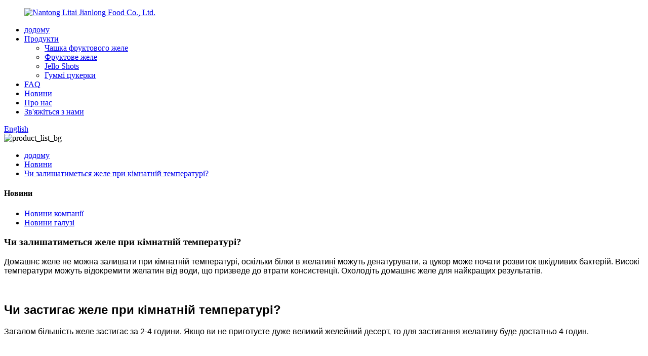

--- FILE ---
content_type: text/html
request_url: http://uk.jellyfruitfactory.com/news/will-jello-stay-set-at-room-temperature/
body_size: 9312
content:
<!DOCTYPE html> <html dir="ltr" lang="uk"> <head> <meta charset="UTF-8"/> <!-- Google Tag Manager --> <script>(function(w,d,s,l,i){w[l]=w[l]||[];w[l].push({'gtm.start':
new Date().getTime(),event:'gtm.js'});var f=d.getElementsByTagName(s)[0],
j=d.createElement(s),dl=l!='dataLayer'?'&l='+l:'';j.async=true;j.src=
'https://www.googletagmanager.com/gtm.js?id='+i+dl;f.parentNode.insertBefore(j,f);
})(window,document,'script','dataLayer','GTM-PZRH8NK');</script> <!-- End Google Tag Manager --> <meta http-equiv="Content-Type" content="text/html; charset=UTF-8" />  <title>Новини - Чи залишатиметься желе при кімнатній температурі?</title> <meta property="fb:app_id" content="966242223397117" /> <meta name="viewport" content="width=device-width,initial-scale=1,minimum-scale=1,maximum-scale=1,user-scalable=no"> <link rel="apple-touch-icon-precomposed" href=""> <meta name="format-detection" content="telephone=no"> <meta name="apple-mobile-web-app-capable" content="yes"> <meta name="apple-mobile-web-app-status-bar-style" content="black"> <meta property="og:url" content="https://www.jellyfruitfactory.com/news/will-jello-stay-set-at-room-temperature/"/> <meta property="og:title" content="News - Will Jello stay set at room temperature?" /> <meta property="og:description" content=" Homemade jello should not be left out at room temperature as the proteins in the gelatin could denature, and the sugars could start developing harmful bacteria. Hot temperatures may separate the gelatin from the water resulting in a loss in consistency. Refrigerate homemade jello for the best re..."/> <meta property="og:type" content="product"/> <meta property="og:site_name" content="https://www.jellyfruitfactory.com/"/> <link href="//cdn.globalso.com/jellyfruitfactory/style/global/style.css" rel="stylesheet" onload="this.onload=null;this.rel='stylesheet'"> <link href="//cdn.globalso.com/jellyfruitfactory/style/public/public.css" rel="stylesheet" onload="this.onload=null;this.rel='stylesheet'">  <link rel="shortcut icon" href="https://cdn.globalso.com/jellyfruitfactory/logo_ico.png" /> <meta name="author" content="gd-admin"/> <meta name="description" itemprop="description" content="Домашнє желе не можна залишати при кімнатній температурі, оскільки білки в желатині можуть денатурувати, а цукор може почати шкідливо розвиватися." />  <link rel="canonical" href="https://www.jellyfruitfactory.com/news/will-jello-stay-set-at-room-temperature/" /> <link href="//cdn.globalso.com/hide_search.css" rel="stylesheet"/><link href="//www.jellyfruitfactory.com/style/uk.html.css" rel="stylesheet"/><link rel="alternate" hreflang="uk" href="http://uk.jellyfruitfactory.com/" /></head> <body> <!-- Google Tag Manager (noscript) --> <noscript><iframe src="https://www.googletagmanager.com/ns.html?id=GTM-PZRH8NK" height="0" width="0" style="display:none;visibility:hidden"></iframe></noscript> <!-- End Google Tag Manager (noscript) -->   <div class="container">     <!-- web_head start -->     <header class="web_head page_head">       <div class="head_layer">         <div class="layout">             <figure class="logo"> <a href="/">			<img src="https://cdn.globalso.com/jellyfruitfactory/HOME_LOGO.png" alt="Nantong Litai Jianlong Food Co., Ltd."> 				</a></figure> 	            <nav class="nav_wrap">         <ul class="head_nav">            <li><a href="/">додому</a></li> <li><a href="/products/">Продукти</a> <ul class="sub-menu"> 	<li><a href="/fruit-jelly-cup/">Чашка фруктового желе</a></li> 	<li><a href="/fruit-shaped-jelly/">Фруктове желе</a></li> 	<li><a href="/jello-shots/">Jello Shots</a></li> 	<li><a href="/candy/">Гуммі цукерки</a></li> </ul> </li> <li><a href="/faqs/">FAQ</a></li> <li><a href="/news/">Новини</a></li> <li><a href="/about-us/">Про нас</a></li> <li><a href="/contact-us/">Зв&#39;яжіться з нами</a></li>         </ul>       </nav>                                 <div class="head_right">              <b id="btn-search" class="btn--search"></b>              <div class="change-language ensemble">               <div class="change-language-info">                 <div class="change-language-title medium-title">                   <div class="language-flag language-flag-en"><a href="#"><b                         class="country-flag"></b><span>English</span>                     </a></div>                   <b class="language-icon"></b>                 </div>                 <div class="change-language-cont sub-content">                   <div class="empty"></div>                 </div>               </div>             </div>           </div>         </div>       </div>     </header>  <section class="sys_sub_head products_list">     <div class="head_banner">      <img src="//cdn.globalso.com/jellyfruitfactory/style/global/img/demo/product_list_bg.png" alt="product_list_bg">     </div>     <section class="path_bar">       <div class="layout">         <ul>           <li> <a itemprop="breadcrumb" href="/">додому</a></li><li> <a itemprop="breadcrumb" href="/news/">Новини</a> </li><li> <a href="#">Чи залишатиметься желе при кімнатній температурі?</a></li>         </ul>       </div>     </section>     </section> <section class="web_main page_main page_main_news">   <div class="layout">     <aside class="aside">   <section class="aside-wrap">     <section class="side-widget">     <div class="side-tit-bar">       <h4 class="side-tit">Новини</h4>     </div>     <ul class="side-cate">       <li><a href="/news_catalog/company-news/">Новини компанії</a></li> <li class="current-menu-parent"><a href="/news_catalog/industry-news/">Новини галузі</a></li>     </ul>   </section>       </section> </aside>    <section class="main">       <h1 class="page_title">Чи залишатиметься желе при кімнатній температурі?</h1>       <article class="entry blog-article">                 <p><span style="font-family: arial, helvetica, sans-serif;">Домашнє желе не можна залишати при кімнатній температурі, оскільки білки в желатині можуть денатурувати, а цукор може почати розвиток шкідливих бактерій. Високі температури можуть відокремити желатин від води, що призведе до втрати консистенції. Охолодіть домашнє желе для найкращих результатів.</span></p> <p><span style="font-family: arial, helvetica, sans-serif;"> </span></p> <h2><span style="font-family: arial, helvetica, sans-serif;">Чи застигає желе при кімнатній температурі?</span></h2> <p><span style="font-family: arial, helvetica, sans-serif;">Загалом більшість желе застигає за 2-4 години. Якщо ви не приготуєте дуже великий желейний десерт, то для застигання желатину буде достатньо 4 годин.</span></p> <p><span style="font-family: arial, helvetica, sans-serif;"> </span></p> <h2><span style="font-family: arial, helvetica, sans-serif;">Скільки зберігається желе при кімнатній температурі?</span></h2> <p><span style="font-family: arial, helvetica, sans-serif;">Невідкрита суха суміш Jello може зберігатися необмежений час при кімнатній температурі. Після відкриття упаковки суміші вистачить лише на три місяці.</span></p> <p><span style="font-family: arial, helvetica, sans-serif;"> </span></p> <h2><span style="font-family: arial, helvetica, sans-serif;">Чи потрібно желе відразу охолоджувати?</span></h2> <p><span style="font-family: arial, helvetica, sans-serif;">Ви завжди повинні зберігати будь-яке желе, яке ви приготували самостійно, у герметичному контейнері в холодильнику. Це допоможе захистити його від повітря та вологи. Суху желейну суміш (желатиновий порошок) слід завжди зберігати при кімнатній температурі, подалі від світла, тепла або вологи.</span></p> <p><span style="font-family: arial, helvetica, sans-serif;"> </span></p> <h2><span style="font-family: arial, helvetica, sans-serif;">Чи може желе застигнути при кімнатній температурі?</span></h2> <p><span style="font-family: arial, helvetica, sans-serif;">Так, він застигне, просто знадобиться більше часу! За такої погоди я був би дуже здивований, якби він застиг і не тримав його в холодильнику, перш ніж розтанути.</span></p> <p><span style="font-family: arial, helvetica, sans-serif;"> </span></p> <h2><span style="font-family: arial, helvetica, sans-serif;">Чому моє желе не застигає?</span></h2> <p><span style="font-family: arial, helvetica, sans-serif;">При приготуванні желатину необхідно зварити порошок у воді, а потім додати необхідну кількість холодної води, перш ніж відправити його в холодильник для застигання. Якщо ви пропустили або змінили будь-який із цих кроків, саме тому ваш Jello не встановиться.</span></p> <p><span style="font-family: arial, helvetica, sans-serif;"> </span></p> <h2><span style="font-family: arial, helvetica, sans-serif;">Чи скинеться желе після плавлення?</span></h2> <p><span style="font-family: arial, helvetica, sans-serif;">Як тільки желатин застигне, його можна знову розтопити та використовувати кілька разів. Желатин має досить низьку температуру плавлення і стане рідким, якщо залишити його в теплому середовищі. Невелику кількість желатину можна розтопити в ємності з теплою водою з-під крана.</span></p> <p><span style="font-family: arial, helvetica, sans-serif;"> </span></p> <h2><span style="font-family: arial, helvetica, sans-serif;">Як довго желе може стояти поза холодильником?</span></h2> <p><span style="font-family: arial, helvetica, sans-serif;">Чи можна тривалий час зберігати желе-шоти поза холодильником? ? Желе псується, якщо не зберігати в холодильнику? Желе може зіпсуватися, як і більшість продуктів. Залежно від упаковки, ці чашки для закусок триватимуть від трьох до чотирьох місяців при кімнатній температурі, якщо їх не охолоджувати.</span></p>                 <div class="clear"></div>         <hr>Час публікації: 17 січня 2023 р<div class="addthis_sharing_toolbox"></div>                   <div class="clear"></div>       </article>     </section>   </div> </section>  <!-- web_footer start -->  <section class="section">          <!-- web_footer start -->         <footer class="web_footer" style="background-image: url(//cdn.globalso.com/jellyfruitfactory/style/global/img/demo/footer_bg.png);">           <!-- foot_service -->           <section class="foot_service">             <div class="layout">               <div class="foot_items">                  <!-- foot_item_contact -->                 <nav class="foot_item foot_item_contact wow fadeInLeftA" data-wow-delay=".1s" data-wow-duration=".8s">                   <div class="foot_item_hd">                     <h2 class="title">Отримайте останню версію</h2>                   </div>                   <ul class="foot_sns">                                             <li><a target="_blank" href="https://www.facebook.com/Minicrush2021/"><img src="https://cdn.globalso.com/jellyfruitfactory/facebook1.png" alt="facebook"></a></li>                     	                    <li><a target="_blank" href="https://www.linkedin.com/company/minicrush/?viewAsMember=true"><img src="https://cdn.globalso.com/jellyfruitfactory/linkedin1.png" alt="Linkedin"></a></li>                     	                    <li><a target="_blank" href="https://www.instagram.com/minicrush_litafood?utm_source=ig_web_button_share_sheet&igsh=ZDNlZDc0MzIxNw=="><img src="https://cdn.globalso.com/jellyfruitfactory/instagram1.png" alt="instagram"></a></li>                     	                    <li><a target="_blank" href="https://www.tiktok.com/@minicrushus"><img src="https://cdn.globalso.com/jellyfruitfactory/tiktok.png" alt="tiktok"></a></li>                     	                    <li><a target="_blank" href=""><img src="https://cdn.globalso.com/jellyfruitfactory/YouTube_youtube7.png" alt="YouTube_youtube7"></a></li>                     	                  </ul>                     <p class="contact_eml"><a href="mailto:litafood@litafood.com" class="add_email12">litafood@litafood.com</a></p>                </nav>                 <!-- foot_item_inquiry -->                 <nav class="foot_item foot_item_inquiry wow fadeInLeftA" data-wow-delay=".1s" data-wow-duration=".8s">                  <form>                   <a class="inquiry_btn_a" href="/contact-us/">Надішліть нам електронний лист</a>                  </form>                                 </nav>                 <!-- foot_item_links -->                 <nav class="foot_item foot_item_links wow fadeInLeftA" data-wow-delay=".1s" data-wow-duration=".8s">                     <ul class="foot_txt_list">                                           <li><a href="/about-us/">Про нас</a></li> <li><a href="/products/">Продукти</a></li> <li><a href="/contact-us/">Зв&#39;яжіться з нами</a></li> <li><a href="/faqs/">FAQ</a></li>                     </ul>                 </nav>               </div>               <div class="foot_bar">                 <a href="#" class="foot_logo"><img src="//cdn.globalso.com/jellyfruitfactory/style/global/img/demo/foot_logo.png" alt="логотип"></a>                 	  <div class="copyright wow fadeInLeftA">© Copyright - 2010-2025: Усі права захищено.<a href="/featured/">Гарячі продукти</a> - <a href="/sitemap.xml">Карта сайту</a> <br><a href='/jelly/' title='jelly'>холодець</a>,  <a href='/distributor-snack-import/' title='distributor snack import'>дистриб&#39;ютор снек імпорт</a>,  <a href='/jelly-fruit-tiktok/' title='Jelly Fruit Tiktok'>Желейно-фруктовий Tiktok</a>,  <a href='/jelly-pudding/' title='jelly pudding'>желейний пудинг</a>,  <a href='/jelly-candy-chinese-candy/' title='Jelly Candy Chinese Candy'>Желейні цукерки Китайські цукерки</a>,  <a href='/grass-jelly-pudding/' title='Grass Jelly Pudding'>Трав&#39;яний желейний пудинг</a>, 	</div>               </div>                           </div>           </section>         </footer>         <!--// web_footer end -->       </section>           <!--// web_footer end -->    </div>   <ul class="right_nav">      <li>          <div class="iconBox oln_ser">               <img src='//cdn.globalso.com/jellyfruitfactory/style/global/img/demo/tela.png' alt="тіла">             <h4>Телефон</h4>          </div>          <div class="hideBox">             <div class="hb">                <h5>Тел</h5>                <div class="fonttalk">                     <p><a href="tel:+86-513-81065588">+86-513-81065588</a></p>                     <p><a href="tel:+86-18900644288">+86-18900644288</a></p>                </div>                <div class="fonttalk">                                     </div>             </div>          </div>       </li>      <li>          <div class="iconBox oln_ser">               <img src='//cdn.globalso.com/jellyfruitfactory/style/global/img/demo/emaila.png' alt="emaila">             <h4>Електронна пошта</h4>          </div>          <div class="hideBox">             <div class="hb">                <h5>Електронна пошта</h5>                <div class="fonttalk">                     <p><a href="mailto:litafood@litafood.com">litafood@litafood.com</a></p>                    <p><a href="mailto:jackyang@litafood.com">jackyang@litafood.com</a></p>                                    </div>                <div class="fonttalk">                                     </div>             </div>          </div>       </li>                                             <li class="xunpan">          <div class="iconBox">             <img src='//cdn.globalso.com/jellyfruitfactory/style/global/img/demo/xunpan.png' alt="сюньпан">             <h4>Онлайн<br>повідомлення</h4>          </div>          <div class="hideBox">            <div class="hb">           	<section class="inquiry-form-wrap"><script type="text/javascript" src="//www.globalso.site/form.js"></script></section>             </div>          </div>       </li>          <!--------------TOP按钮------------------>     <li class="iconBoxa">          <div class="iconBox top">              <img src='//cdn.globalso.com/jellyfruitfactory/style/global/img/demo/top.png' alt="зверху">             <h4>Топ</h4>          </div>     </li>     </ul> <div class="inquiry-pop-bd">   <div class="inquiry-pop"> <i class="ico-close-pop" onclick="hideMsgPop();"></i>     <script type="text/javascript" src="//www.globalso.site/form.js"></script>   </div> </div>    <div class="web-search"> <b id="btn-search-close" class="btn--search-close"></b>     <div style=" width:100%">       <div class="head-search">         <form class="" action="/search.php" method="get">           <input class="search-ipt" name="s" placeholder="Start Typing..." />           <input type="hidden" name="cat" value="490"/>           <input class="search-btn" type="submit" value=""/>           <span class="search-attr">Натисніть Enter для пошуку або ESC щоб закрити</span>         </form>                 </div>     </div>   </div>   <script type="text/javascript" src="//cdn.globalso.com/jellyfruitfactory/style/global/js/jquery.min.js"></script>  <script type="text/javascript" src="//cdn.globalso.com/jellyfruitfactory/style/global/js/common.js"></script> <script type="text/javascript" src="//cdn.globalso.com/jellyfruitfactory/style/public/public.js"></script>  <script src="https://io.hagro.com/ipcompany/295940-aigro-www.jellyfruitfactory.com.js" ></script>  <script src='https://biz.ai.cc/web_plugin/Wjas6yharwv3'></script>  <!--[if lt IE 9]> <script src="//cdn.globalso.com/jellyfruitfactory/style/global/js/html5.js"></script> <![endif]--> <ul class="prisna-wp-translate-seo" id="prisna-translator-seo"><li class="language-flag language-flag-en"><a href="https://www.jellyfruitfactory.com/news/will-jello-stay-set-at-room-temperature/" title="English" target="_blank"><b class="country-flag"></b><span>English</span></a></li><li class="language-flag language-flag-fr"><a href="http://fr.jellyfruitfactory.com/news/will-jello-stay-set-at-room-temperature/" title="French" target="_blank"><b class="country-flag"></b><span>French</span></a></li><li class="language-flag language-flag-de"><a href="http://de.jellyfruitfactory.com/news/will-jello-stay-set-at-room-temperature/" title="German" target="_blank"><b class="country-flag"></b><span>German</span></a></li><li class="language-flag language-flag-pt"><a href="http://pt.jellyfruitfactory.com/news/will-jello-stay-set-at-room-temperature/" title="Portuguese" target="_blank"><b class="country-flag"></b><span>Portuguese</span></a></li><li class="language-flag language-flag-es"><a href="http://es.jellyfruitfactory.com/news/will-jello-stay-set-at-room-temperature/" title="Spanish" target="_blank"><b class="country-flag"></b><span>Spanish</span></a></li><li class="language-flag language-flag-ru"><a href="http://ru.jellyfruitfactory.com/news/will-jello-stay-set-at-room-temperature/" title="Russian" target="_blank"><b class="country-flag"></b><span>Russian</span></a></li><li class="language-flag language-flag-ja"><a href="http://ja.jellyfruitfactory.com/news/will-jello-stay-set-at-room-temperature/" title="Japanese" target="_blank"><b class="country-flag"></b><span>Japanese</span></a></li><li class="language-flag language-flag-ko"><a href="http://ko.jellyfruitfactory.com/news/will-jello-stay-set-at-room-temperature/" title="Korean" target="_blank"><b class="country-flag"></b><span>Korean</span></a></li><li class="language-flag language-flag-ar"><a href="http://ar.jellyfruitfactory.com/news/will-jello-stay-set-at-room-temperature/" title="Arabic" target="_blank"><b class="country-flag"></b><span>Arabic</span></a></li><li class="language-flag language-flag-ga"><a href="http://ga.jellyfruitfactory.com/news/will-jello-stay-set-at-room-temperature/" title="Irish" target="_blank"><b class="country-flag"></b><span>Irish</span></a></li><li class="language-flag language-flag-el"><a href="http://el.jellyfruitfactory.com/news/will-jello-stay-set-at-room-temperature/" title="Greek" target="_blank"><b class="country-flag"></b><span>Greek</span></a></li><li class="language-flag language-flag-tr"><a href="http://tr.jellyfruitfactory.com/news/will-jello-stay-set-at-room-temperature/" title="Turkish" target="_blank"><b class="country-flag"></b><span>Turkish</span></a></li><li class="language-flag language-flag-it"><a href="http://it.jellyfruitfactory.com/news/will-jello-stay-set-at-room-temperature/" title="Italian" target="_blank"><b class="country-flag"></b><span>Italian</span></a></li><li class="language-flag language-flag-da"><a href="http://da.jellyfruitfactory.com/news/will-jello-stay-set-at-room-temperature/" title="Danish" target="_blank"><b class="country-flag"></b><span>Danish</span></a></li><li class="language-flag language-flag-ro"><a href="http://ro.jellyfruitfactory.com/news/will-jello-stay-set-at-room-temperature/" title="Romanian" target="_blank"><b class="country-flag"></b><span>Romanian</span></a></li><li class="language-flag language-flag-id"><a href="http://id.jellyfruitfactory.com/news/will-jello-stay-set-at-room-temperature/" title="Indonesian" target="_blank"><b class="country-flag"></b><span>Indonesian</span></a></li><li class="language-flag language-flag-cs"><a href="http://cs.jellyfruitfactory.com/news/will-jello-stay-set-at-room-temperature/" title="Czech" target="_blank"><b class="country-flag"></b><span>Czech</span></a></li><li class="language-flag language-flag-af"><a href="http://af.jellyfruitfactory.com/news/will-jello-stay-set-at-room-temperature/" title="Afrikaans" target="_blank"><b class="country-flag"></b><span>Afrikaans</span></a></li><li class="language-flag language-flag-sv"><a href="http://sv.jellyfruitfactory.com/news/will-jello-stay-set-at-room-temperature/" title="Swedish" target="_blank"><b class="country-flag"></b><span>Swedish</span></a></li><li class="language-flag language-flag-pl"><a href="http://pl.jellyfruitfactory.com/news/will-jello-stay-set-at-room-temperature/" title="Polish" target="_blank"><b class="country-flag"></b><span>Polish</span></a></li><li class="language-flag language-flag-eu"><a href="http://eu.jellyfruitfactory.com/news/will-jello-stay-set-at-room-temperature/" title="Basque" target="_blank"><b class="country-flag"></b><span>Basque</span></a></li><li class="language-flag language-flag-ca"><a href="http://ca.jellyfruitfactory.com/news/will-jello-stay-set-at-room-temperature/" title="Catalan" target="_blank"><b class="country-flag"></b><span>Catalan</span></a></li><li class="language-flag language-flag-eo"><a href="http://eo.jellyfruitfactory.com/news/will-jello-stay-set-at-room-temperature/" title="Esperanto" target="_blank"><b class="country-flag"></b><span>Esperanto</span></a></li><li class="language-flag language-flag-hi"><a href="http://hi.jellyfruitfactory.com/news/will-jello-stay-set-at-room-temperature/" title="Hindi" target="_blank"><b class="country-flag"></b><span>Hindi</span></a></li><li class="language-flag language-flag-lo"><a href="http://lo.jellyfruitfactory.com/news/will-jello-stay-set-at-room-temperature/" title="Lao" target="_blank"><b class="country-flag"></b><span>Lao</span></a></li><li class="language-flag language-flag-sq"><a href="http://sq.jellyfruitfactory.com/news/will-jello-stay-set-at-room-temperature/" title="Albanian" target="_blank"><b class="country-flag"></b><span>Albanian</span></a></li><li class="language-flag language-flag-am"><a href="http://am.jellyfruitfactory.com/news/will-jello-stay-set-at-room-temperature/" title="Amharic" target="_blank"><b class="country-flag"></b><span>Amharic</span></a></li><li class="language-flag language-flag-hy"><a href="http://hy.jellyfruitfactory.com/news/will-jello-stay-set-at-room-temperature/" title="Armenian" target="_blank"><b class="country-flag"></b><span>Armenian</span></a></li><li class="language-flag language-flag-az"><a href="http://az.jellyfruitfactory.com/news/will-jello-stay-set-at-room-temperature/" title="Azerbaijani" target="_blank"><b class="country-flag"></b><span>Azerbaijani</span></a></li><li class="language-flag language-flag-be"><a href="http://be.jellyfruitfactory.com/news/will-jello-stay-set-at-room-temperature/" title="Belarusian" target="_blank"><b class="country-flag"></b><span>Belarusian</span></a></li><li class="language-flag language-flag-bn"><a href="http://bn.jellyfruitfactory.com/news/will-jello-stay-set-at-room-temperature/" title="Bengali" target="_blank"><b class="country-flag"></b><span>Bengali</span></a></li><li class="language-flag language-flag-bs"><a href="http://bs.jellyfruitfactory.com/news/will-jello-stay-set-at-room-temperature/" title="Bosnian" target="_blank"><b class="country-flag"></b><span>Bosnian</span></a></li><li class="language-flag language-flag-bg"><a href="http://bg.jellyfruitfactory.com/news/will-jello-stay-set-at-room-temperature/" title="Bulgarian" target="_blank"><b class="country-flag"></b><span>Bulgarian</span></a></li><li class="language-flag language-flag-ceb"><a href="http://ceb.jellyfruitfactory.com/news/will-jello-stay-set-at-room-temperature/" title="Cebuano" target="_blank"><b class="country-flag"></b><span>Cebuano</span></a></li><li class="language-flag language-flag-ny"><a href="http://ny.jellyfruitfactory.com/news/will-jello-stay-set-at-room-temperature/" title="Chichewa" target="_blank"><b class="country-flag"></b><span>Chichewa</span></a></li><li class="language-flag language-flag-co"><a href="http://co.jellyfruitfactory.com/news/will-jello-stay-set-at-room-temperature/" title="Corsican" target="_blank"><b class="country-flag"></b><span>Corsican</span></a></li><li class="language-flag language-flag-hr"><a href="http://hr.jellyfruitfactory.com/news/will-jello-stay-set-at-room-temperature/" title="Croatian" target="_blank"><b class="country-flag"></b><span>Croatian</span></a></li><li class="language-flag language-flag-nl"><a href="http://nl.jellyfruitfactory.com/news/will-jello-stay-set-at-room-temperature/" title="Dutch" target="_blank"><b class="country-flag"></b><span>Dutch</span></a></li><li class="language-flag language-flag-et"><a href="http://et.jellyfruitfactory.com/news/will-jello-stay-set-at-room-temperature/" title="Estonian" target="_blank"><b class="country-flag"></b><span>Estonian</span></a></li><li class="language-flag language-flag-tl"><a href="http://tl.jellyfruitfactory.com/news/will-jello-stay-set-at-room-temperature/" title="Filipino" target="_blank"><b class="country-flag"></b><span>Filipino</span></a></li><li class="language-flag language-flag-fi"><a href="http://fi.jellyfruitfactory.com/news/will-jello-stay-set-at-room-temperature/" title="Finnish" target="_blank"><b class="country-flag"></b><span>Finnish</span></a></li><li class="language-flag language-flag-fy"><a href="http://fy.jellyfruitfactory.com/news/will-jello-stay-set-at-room-temperature/" title="Frisian" target="_blank"><b class="country-flag"></b><span>Frisian</span></a></li><li class="language-flag language-flag-gl"><a href="http://gl.jellyfruitfactory.com/news/will-jello-stay-set-at-room-temperature/" title="Galician" target="_blank"><b class="country-flag"></b><span>Galician</span></a></li><li class="language-flag language-flag-ka"><a href="http://ka.jellyfruitfactory.com/news/will-jello-stay-set-at-room-temperature/" title="Georgian" target="_blank"><b class="country-flag"></b><span>Georgian</span></a></li><li class="language-flag language-flag-gu"><a href="http://gu.jellyfruitfactory.com/news/will-jello-stay-set-at-room-temperature/" title="Gujarati" target="_blank"><b class="country-flag"></b><span>Gujarati</span></a></li><li class="language-flag language-flag-ht"><a href="http://ht.jellyfruitfactory.com/news/will-jello-stay-set-at-room-temperature/" title="Haitian" target="_blank"><b class="country-flag"></b><span>Haitian</span></a></li><li class="language-flag language-flag-ha"><a href="http://ha.jellyfruitfactory.com/news/will-jello-stay-set-at-room-temperature/" title="Hausa" target="_blank"><b class="country-flag"></b><span>Hausa</span></a></li><li class="language-flag language-flag-haw"><a href="http://haw.jellyfruitfactory.com/news/will-jello-stay-set-at-room-temperature/" title="Hawaiian" target="_blank"><b class="country-flag"></b><span>Hawaiian</span></a></li><li class="language-flag language-flag-iw"><a href="http://iw.jellyfruitfactory.com/news/will-jello-stay-set-at-room-temperature/" title="Hebrew" target="_blank"><b class="country-flag"></b><span>Hebrew</span></a></li><li class="language-flag language-flag-hmn"><a href="http://hmn.jellyfruitfactory.com/news/will-jello-stay-set-at-room-temperature/" title="Hmong" target="_blank"><b class="country-flag"></b><span>Hmong</span></a></li><li class="language-flag language-flag-hu"><a href="http://hu.jellyfruitfactory.com/news/will-jello-stay-set-at-room-temperature/" title="Hungarian" target="_blank"><b class="country-flag"></b><span>Hungarian</span></a></li><li class="language-flag language-flag-is"><a href="http://is.jellyfruitfactory.com/news/will-jello-stay-set-at-room-temperature/" title="Icelandic" target="_blank"><b class="country-flag"></b><span>Icelandic</span></a></li><li class="language-flag language-flag-ig"><a href="http://ig.jellyfruitfactory.com/news/will-jello-stay-set-at-room-temperature/" title="Igbo" target="_blank"><b class="country-flag"></b><span>Igbo</span></a></li><li class="language-flag language-flag-jw"><a href="http://jw.jellyfruitfactory.com/news/will-jello-stay-set-at-room-temperature/" title="Javanese" target="_blank"><b class="country-flag"></b><span>Javanese</span></a></li><li class="language-flag language-flag-kn"><a href="http://kn.jellyfruitfactory.com/news/will-jello-stay-set-at-room-temperature/" title="Kannada" target="_blank"><b class="country-flag"></b><span>Kannada</span></a></li><li class="language-flag language-flag-kk"><a href="http://kk.jellyfruitfactory.com/news/will-jello-stay-set-at-room-temperature/" title="Kazakh" target="_blank"><b class="country-flag"></b><span>Kazakh</span></a></li><li class="language-flag language-flag-km"><a href="http://km.jellyfruitfactory.com/news/will-jello-stay-set-at-room-temperature/" title="Khmer" target="_blank"><b class="country-flag"></b><span>Khmer</span></a></li><li class="language-flag language-flag-ku"><a href="http://ku.jellyfruitfactory.com/news/will-jello-stay-set-at-room-temperature/" title="Kurdish" target="_blank"><b class="country-flag"></b><span>Kurdish</span></a></li><li class="language-flag language-flag-ky"><a href="http://ky.jellyfruitfactory.com/news/will-jello-stay-set-at-room-temperature/" title="Kyrgyz" target="_blank"><b class="country-flag"></b><span>Kyrgyz</span></a></li><li class="language-flag language-flag-la"><a href="http://la.jellyfruitfactory.com/news/will-jello-stay-set-at-room-temperature/" title="Latin" target="_blank"><b class="country-flag"></b><span>Latin</span></a></li><li class="language-flag language-flag-lv"><a href="http://lv.jellyfruitfactory.com/news/will-jello-stay-set-at-room-temperature/" title="Latvian" target="_blank"><b class="country-flag"></b><span>Latvian</span></a></li><li class="language-flag language-flag-lt"><a href="http://lt.jellyfruitfactory.com/news/will-jello-stay-set-at-room-temperature/" title="Lithuanian" target="_blank"><b class="country-flag"></b><span>Lithuanian</span></a></li><li class="language-flag language-flag-lb"><a href="http://lb.jellyfruitfactory.com/news/will-jello-stay-set-at-room-temperature/" title="Luxembou.." target="_blank"><b class="country-flag"></b><span>Luxembou..</span></a></li><li class="language-flag language-flag-mk"><a href="http://mk.jellyfruitfactory.com/news/will-jello-stay-set-at-room-temperature/" title="Macedonian" target="_blank"><b class="country-flag"></b><span>Macedonian</span></a></li><li class="language-flag language-flag-mg"><a href="http://mg.jellyfruitfactory.com/news/will-jello-stay-set-at-room-temperature/" title="Malagasy" target="_blank"><b class="country-flag"></b><span>Malagasy</span></a></li><li class="language-flag language-flag-ms"><a href="http://ms.jellyfruitfactory.com/news/will-jello-stay-set-at-room-temperature/" title="Malay" target="_blank"><b class="country-flag"></b><span>Malay</span></a></li><li class="language-flag language-flag-ml"><a href="http://ml.jellyfruitfactory.com/news/will-jello-stay-set-at-room-temperature/" title="Malayalam" target="_blank"><b class="country-flag"></b><span>Malayalam</span></a></li><li class="language-flag language-flag-mt"><a href="http://mt.jellyfruitfactory.com/news/will-jello-stay-set-at-room-temperature/" title="Maltese" target="_blank"><b class="country-flag"></b><span>Maltese</span></a></li><li class="language-flag language-flag-mi"><a href="http://mi.jellyfruitfactory.com/news/will-jello-stay-set-at-room-temperature/" title="Maori" target="_blank"><b class="country-flag"></b><span>Maori</span></a></li><li class="language-flag language-flag-mr"><a href="http://mr.jellyfruitfactory.com/news/will-jello-stay-set-at-room-temperature/" title="Marathi" target="_blank"><b class="country-flag"></b><span>Marathi</span></a></li><li class="language-flag language-flag-mn"><a href="http://mn.jellyfruitfactory.com/news/will-jello-stay-set-at-room-temperature/" title="Mongolian" target="_blank"><b class="country-flag"></b><span>Mongolian</span></a></li><li class="language-flag language-flag-my"><a href="http://my.jellyfruitfactory.com/news/will-jello-stay-set-at-room-temperature/" title="Burmese" target="_blank"><b class="country-flag"></b><span>Burmese</span></a></li><li class="language-flag language-flag-ne"><a href="http://ne.jellyfruitfactory.com/news/will-jello-stay-set-at-room-temperature/" title="Nepali" target="_blank"><b class="country-flag"></b><span>Nepali</span></a></li><li class="language-flag language-flag-no"><a href="http://no.jellyfruitfactory.com/news/will-jello-stay-set-at-room-temperature/" title="Norwegian" target="_blank"><b class="country-flag"></b><span>Norwegian</span></a></li><li class="language-flag language-flag-ps"><a href="http://ps.jellyfruitfactory.com/news/will-jello-stay-set-at-room-temperature/" title="Pashto" target="_blank"><b class="country-flag"></b><span>Pashto</span></a></li><li class="language-flag language-flag-fa"><a href="http://fa.jellyfruitfactory.com/news/will-jello-stay-set-at-room-temperature/" title="Persian" target="_blank"><b class="country-flag"></b><span>Persian</span></a></li><li class="language-flag language-flag-pa"><a href="http://pa.jellyfruitfactory.com/news/will-jello-stay-set-at-room-temperature/" title="Punjabi" target="_blank"><b class="country-flag"></b><span>Punjabi</span></a></li><li class="language-flag language-flag-sr"><a href="http://sr.jellyfruitfactory.com/news/will-jello-stay-set-at-room-temperature/" title="Serbian" target="_blank"><b class="country-flag"></b><span>Serbian</span></a></li><li class="language-flag language-flag-st"><a href="http://st.jellyfruitfactory.com/news/will-jello-stay-set-at-room-temperature/" title="Sesotho" target="_blank"><b class="country-flag"></b><span>Sesotho</span></a></li><li class="language-flag language-flag-si"><a href="http://si.jellyfruitfactory.com/news/will-jello-stay-set-at-room-temperature/" title="Sinhala" target="_blank"><b class="country-flag"></b><span>Sinhala</span></a></li><li class="language-flag language-flag-sk"><a href="http://sk.jellyfruitfactory.com/news/will-jello-stay-set-at-room-temperature/" title="Slovak" target="_blank"><b class="country-flag"></b><span>Slovak</span></a></li><li class="language-flag language-flag-sl"><a href="http://sl.jellyfruitfactory.com/news/will-jello-stay-set-at-room-temperature/" title="Slovenian" target="_blank"><b class="country-flag"></b><span>Slovenian</span></a></li><li class="language-flag language-flag-so"><a href="http://so.jellyfruitfactory.com/news/will-jello-stay-set-at-room-temperature/" title="Somali" target="_blank"><b class="country-flag"></b><span>Somali</span></a></li><li class="language-flag language-flag-sm"><a href="http://sm.jellyfruitfactory.com/news/will-jello-stay-set-at-room-temperature/" title="Samoan" target="_blank"><b class="country-flag"></b><span>Samoan</span></a></li><li class="language-flag language-flag-gd"><a href="http://gd.jellyfruitfactory.com/news/will-jello-stay-set-at-room-temperature/" title="Scots Gaelic" target="_blank"><b class="country-flag"></b><span>Scots Gaelic</span></a></li><li class="language-flag language-flag-sn"><a href="http://sn.jellyfruitfactory.com/news/will-jello-stay-set-at-room-temperature/" title="Shona" target="_blank"><b class="country-flag"></b><span>Shona</span></a></li><li class="language-flag language-flag-sd"><a href="http://sd.jellyfruitfactory.com/news/will-jello-stay-set-at-room-temperature/" title="Sindhi" target="_blank"><b class="country-flag"></b><span>Sindhi</span></a></li><li class="language-flag language-flag-su"><a href="http://su.jellyfruitfactory.com/news/will-jello-stay-set-at-room-temperature/" title="Sundanese" target="_blank"><b class="country-flag"></b><span>Sundanese</span></a></li><li class="language-flag language-flag-sw"><a href="http://sw.jellyfruitfactory.com/news/will-jello-stay-set-at-room-temperature/" title="Swahili" target="_blank"><b class="country-flag"></b><span>Swahili</span></a></li><li class="language-flag language-flag-tg"><a href="http://tg.jellyfruitfactory.com/news/will-jello-stay-set-at-room-temperature/" title="Tajik" target="_blank"><b class="country-flag"></b><span>Tajik</span></a></li><li class="language-flag language-flag-ta"><a href="http://ta.jellyfruitfactory.com/news/will-jello-stay-set-at-room-temperature/" title="Tamil" target="_blank"><b class="country-flag"></b><span>Tamil</span></a></li><li class="language-flag language-flag-te"><a href="http://te.jellyfruitfactory.com/news/will-jello-stay-set-at-room-temperature/" title="Telugu" target="_blank"><b class="country-flag"></b><span>Telugu</span></a></li><li class="language-flag language-flag-th"><a href="http://th.jellyfruitfactory.com/news/will-jello-stay-set-at-room-temperature/" title="Thai" target="_blank"><b class="country-flag"></b><span>Thai</span></a></li><li class="language-flag language-flag-uk"><a href="http://uk.jellyfruitfactory.com/news/will-jello-stay-set-at-room-temperature/" title="Ukrainian" target="_blank"><b class="country-flag"></b><span>Ukrainian</span></a></li><li class="language-flag language-flag-ur"><a href="http://ur.jellyfruitfactory.com/news/will-jello-stay-set-at-room-temperature/" title="Urdu" target="_blank"><b class="country-flag"></b><span>Urdu</span></a></li><li class="language-flag language-flag-uz"><a href="http://uz.jellyfruitfactory.com/news/will-jello-stay-set-at-room-temperature/" title="Uzbek" target="_blank"><b class="country-flag"></b><span>Uzbek</span></a></li><li class="language-flag language-flag-vi"><a href="http://vi.jellyfruitfactory.com/news/will-jello-stay-set-at-room-temperature/" title="Vietnamese" target="_blank"><b class="country-flag"></b><span>Vietnamese</span></a></li><li class="language-flag language-flag-cy"><a href="http://cy.jellyfruitfactory.com/news/will-jello-stay-set-at-room-temperature/" title="Welsh" target="_blank"><b class="country-flag"></b><span>Welsh</span></a></li><li class="language-flag language-flag-xh"><a href="http://xh.jellyfruitfactory.com/news/will-jello-stay-set-at-room-temperature/" title="Xhosa" target="_blank"><b class="country-flag"></b><span>Xhosa</span></a></li><li class="language-flag language-flag-yi"><a href="http://yi.jellyfruitfactory.com/news/will-jello-stay-set-at-room-temperature/" title="Yiddish" target="_blank"><b class="country-flag"></b><span>Yiddish</span></a></li><li class="language-flag language-flag-yo"><a href="http://yo.jellyfruitfactory.com/news/will-jello-stay-set-at-room-temperature/" title="Yoruba" target="_blank"><b class="country-flag"></b><span>Yoruba</span></a></li><li class="language-flag language-flag-zu"><a href="http://zu.jellyfruitfactory.com/news/will-jello-stay-set-at-room-temperature/" title="Zulu" target="_blank"><b class="country-flag"></b><span>Zulu</span></a></li><li class="language-flag language-flag-rw"><a href="http://rw.jellyfruitfactory.com/news/will-jello-stay-set-at-room-temperature/" title="Kinyarwanda" target="_blank"><b class="country-flag"></b><span>Kinyarwanda</span></a></li><li class="language-flag language-flag-tt"><a href="http://tt.jellyfruitfactory.com/news/will-jello-stay-set-at-room-temperature/" title="Tatar" target="_blank"><b class="country-flag"></b><span>Tatar</span></a></li><li class="language-flag language-flag-or"><a href="http://or.jellyfruitfactory.com/news/will-jello-stay-set-at-room-temperature/" title="Oriya" target="_blank"><b class="country-flag"></b><span>Oriya</span></a></li><li class="language-flag language-flag-tk"><a href="http://tk.jellyfruitfactory.com/news/will-jello-stay-set-at-room-temperature/" title="Turkmen" target="_blank"><b class="country-flag"></b><span>Turkmen</span></a></li><li class="language-flag language-flag-ug"><a href="http://ug.jellyfruitfactory.com/news/will-jello-stay-set-at-room-temperature/" title="Uyghur" target="_blank"><b class="country-flag"></b><span>Uyghur</span></a></li></ul><script>
function getCookie(name) {
    var arg = name + "=";
    var alen = arg.length;
    var clen = document.cookie.length;
    var i = 0;
    while (i < clen) {
        var j = i + alen;
        if (document.cookie.substring(i, j) == arg) return getCookieVal(j);
        i = document.cookie.indexOf(" ", i) + 1;
        if (i == 0) break;
    }
    return null;
}
function setCookie(name, value) {
    var expDate = new Date();
    var argv = setCookie.arguments;
    var argc = setCookie.arguments.length;
    var expires = (argc > 2) ? argv[2] : null;
    var path = (argc > 3) ? argv[3] : null;
    var domain = (argc > 4) ? argv[4] : null;
    var secure = (argc > 5) ? argv[5] : false;
    if (expires != null) {
        expDate.setTime(expDate.getTime() + expires);
    }
    document.cookie = name + "=" + escape(value) + ((expires == null) ? "": ("; expires=" + expDate.toUTCString())) + ((path == null) ? "": ("; path=" + path)) + ((domain == null) ? "": ("; domain=" + domain)) + ((secure == true) ? "; secure": "");
}
function getCookieVal(offset) {
    var endstr = document.cookie.indexOf(";", offset);
    if (endstr == -1) endstr = document.cookie.length;
    return unescape(document.cookie.substring(offset, endstr));
}

var firstshow = 0;
var cfstatshowcookie = getCookie('easyiit_stats');
if (cfstatshowcookie != 1) {
    a = new Date();
    h = a.getHours();
    m = a.getMinutes();
    s = a.getSeconds();
    sparetime = 1000 * 60 * 60 * 24 * 1 - (h * 3600 + m * 60 + s) * 1000 - 1;
    setCookie('easyiit_stats', 1, sparetime, '/');
    firstshow = 1;
}
if (!navigator.cookieEnabled) {
    firstshow = 0;
}
var referrer = escape(document.referrer);
var currweb = escape(location.href);
var screenwidth = screen.width;
var screenheight = screen.height;
var screencolordepth = screen.colorDepth;
$(function($){
   $.get("https://www.jellyfruitfactory.com/statistic.php", { action:'stats_init', assort:0, referrer:referrer, currweb:currweb , firstshow:firstshow ,screenwidth:screenwidth, screenheight: screenheight, screencolordepth: screencolordepth, ranstr: Math.random()},function(data){}, "json");
			
});
</script> <script src="https://cdn.globalso.com/lite-yt-embed.js"></script> <link href="https://cdn.globalso.com/lite-yt-embed.css" rel="stylesheet" onload="this.onload=null;this.rel='stylesheet'"> <script src="//cdnus.globalso.com/common_front.js"></script><script src="//www.jellyfruitfactory.com/style/uk.html.js"></script></body> </html><!-- Globalso Cache file was created in 0.23437094688416 seconds, on 22-10-24 22:07:45 -->

--- FILE ---
content_type: text/html; charset=UTF-8
request_url: https://biz.ai.cc/web_plugin/Wjas6yharwv3
body_size: 881
content:
console.log('项目已到期')

--- FILE ---
content_type: text/plain
request_url: https://www.google-analytics.com/j/collect?v=1&_v=j102&a=44219590&t=pageview&_s=1&dl=http%3A%2F%2Fuk.jellyfruitfactory.com%2Fnews%2Fwill-jello-stay-set-at-room-temperature%2F&ul=en-us%40posix&dt=%D0%9D%D0%BE%D0%B2%D0%B8%D0%BD%D0%B8%20-%20%D0%A7%D0%B8%20%D0%B7%D0%B0%D0%BB%D0%B8%D1%88%D0%B0%D1%82%D0%B8%D0%BC%D0%B5%D1%82%D1%8C%D1%81%D1%8F%20%D0%B6%D0%B5%D0%BB%D0%B5%20%D0%BF%D1%80%D0%B8%20%D0%BA%D1%96%D0%BC%D0%BD%D0%B0%D1%82%D0%BD%D1%96%D0%B9%20%D1%82%D0%B5%D0%BC%D0%BF%D0%B5%D1%80%D0%B0%D1%82%D1%83%D1%80%D1%96%3F&sr=1280x720&vp=1280x720&_u=YEBAAEABAAAAACAAI~&jid=919212863&gjid=1336216055&cid=1085751730.1768770742&tid=UA-239080680-53&_gid=557375194.1768770742&_r=1&_slc=1&gtm=45He61e1n81PZRH8NKv894241348za200zd894241348&gcd=13l3l3l3l1l1&dma=0&tag_exp=103116026~103200004~104527907~104528501~104684208~104684211~105391252~115616985~115938465~115938469~116992597~117041587&z=2077255001
body_size: -452
content:
2,cG-8W6V70LG9W